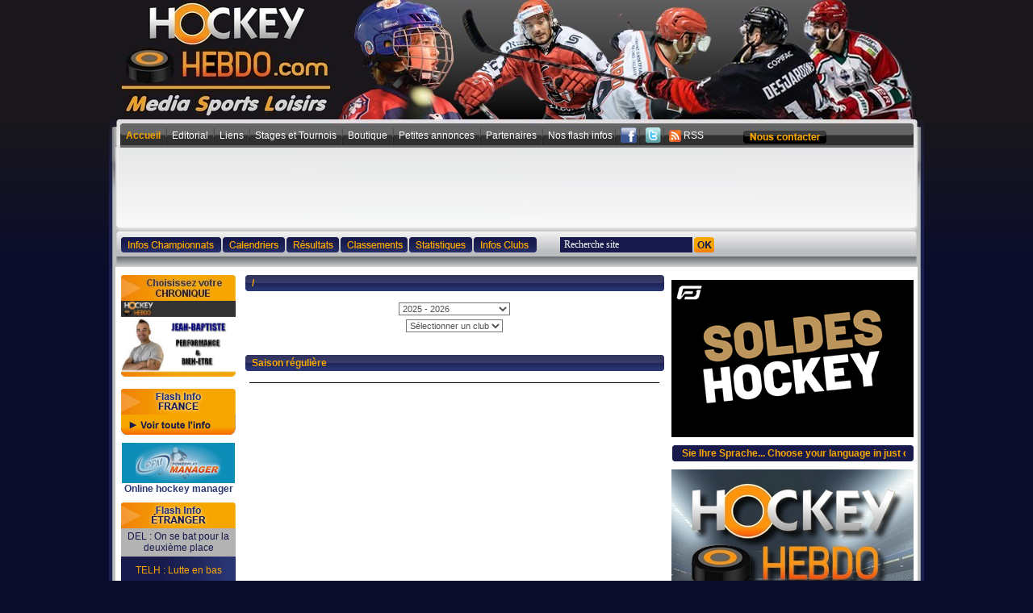

--- FILE ---
content_type: text/html
request_url: http://www.hockeyhebdo.com/calendrier-tipos-extraliga-hockey,87.html
body_size: 8178
content:


<html xmlns="http://www.w3.org/1999/xhtml" xmlns:fb="http://ogp.me/ns/fb#" itemscope itemtype="http://schema.org/Article">
<head>
<meta http-equiv="Content-Type" content="text/html; charset=iso-8859-1" />
<title>Hockey Hebdo - Toute l'actualité du Hockey sur glace</title>
<meta name="Description" content="Le site pour toute l'actualité du hockey sur glace en France. Résultats, reportages, interviews, statistiques, fiches clubs et joueurs, chat, forum, etc...">
<meta name="Keywords" content="hockey, hockey sur glace, ice hockey, France, france, ligue magnus, division 1, coupe de la ligue, coupe de France, Hockey mineur, play off, play-off, play-offs, champion, champion de France, championnat français, nhl, patinoire, canne, crosse, glace, palet, rondelle, puck, résultats, interviews, reportages, presse, infos, statistiques, russie, canada, usa, biélorussie, france, suisse, allemagne, suède, tchéquie">
<meta name="robots" content="index, follow, all">
<meta name="REVISIT-AFTER" content="1 days">
<meta name="verify-v1" content="5bHZu80N8kRT1DJ/sGGBrQzpLZFGvk0lGA25RFgKXUg=" />
<meta name="google-site-verification" content="aRhtIZf4mmCimw1I1aGR9-j4bbdATO2i9y97UShAhdQ" />
<link rel="alternate" type="application/rss+xml" href="http://www.hockeyhebdo.com/include/rss.xml.php" title="Toute l'actu du Sport en Franche-Comté.">
<meta property="og:title" content="Hockey Hebdo - Toute l'actualité du Hockey sur glace" />
<meta property="og:type" content="website" />
<meta property="og:image" content="http://www.hockeyhebdo.com/images/logo_mini.jpg" />
<meta property="og:site_name" content="Hockey Hebdo" />
<meta property="fb:app_id" content="386088251432720" />
<meta itemprop="name" content="Hockey Hebdo - Toute l'actualité du Hockey sur glace">
<meta itemprop="description" content="">
<meta itemprop="image" content="http://www.hockeyhebdo.com/images/logo_mini.jpg">
<meta name="twitter:card" content="summary_large_image">
<meta name="twitter:site" content="@HockeyHebdo" />
<meta name="twitter:creator" content="@HockeyHebdo" />
<meta name="twitter:title" content="Hockey Hebdo - Toute l'actualité du Hockey sur glace" />
<meta name="twitter:description" content="Hockey Hebdo - Toute l'actualité du Hockey sur glace" />
<meta name="twitter:url" content="http://www.hockeyhebdo.com/calendrier-tipos-extraliga-hockey,87.html" />
<meta name="twitter:image" content="http://www.hockeyhebdo.com/images/logo_mini.jpg" />
<style type="text/css">
<!--
html .fb_share_button { display: -moz-inline-block; display:inline-block; padding:1px 20px 0 5px; height:15px; border:1px solid #d8dfea; background:url(http://b.static.ak.fbcdn.net/rsrc.php/zAB5S/hash/4273uaqa.gif) no-repeat top right; }
html .fb_share_button:hover { color:#fff; border-color:#295582; background:#3b5998 url(http://b.static.ak.fbcdn.net/rsrc.php/zAB5S/hash/4273uaqa.gif) no-repeat top right; text-decoration:none; }
-->
</style>
<link href="include/font.css" rel="stylesheet" type="text/css">
<link rel="Shortcut Icon" href="images/favicon2.ico" />
<script language="javascript" src="inc/fonctions.js"></script>
<script type="text/javascript" src="swfobject.js"></script> 
<script type="text/javascript" src="//code.jquery.com/jquery.min.js"></script>
<script src="pngfixall.js"></script>
<script>
function fbs_click()
{
	u=location.href;
	t=document.title;
	window.open('http://www.facebook.com/sharer.php?u='+encodeURIComponent(u)+'&t='+encodeURIComponent(t),'sharer','toolbar=0,status=0,width=626,height=436');
	return false;
}
</script>


<script type="text/javascript">
  window.___gcfg = {lang: 'fr'};

  (function() {
    var po = document.createElement('script'); po.type = 'text/javascript'; po.async = true;
    po.src = 'https://apis.google.com/js/plusone.js';
    var s = document.getElementsByTagName('script')[0]; s.parentNode.insertBefore(po, s);
  })();
</script>
<script>
!function(d,s,id){var js,fjs=d.getElementsByTagName(s)[0];if(!d.getElementById(id)){js=d.createElement(s);js.id=id;js.src="//platform.twitter.com/widgets.js";fjs.parentNode.insertBefore(js,fjs);}}(document,"script","twitter-wjs");
</script>

<script src="http://www.amenothes-dev.com/cdn/js/cnil.js"></script>
<script>
  $(document).ready( function() {
      $('body').CnilAdvertissement({
          
    buttonStyle :"border:none;background:#1a1a1a;color:#e8d3b8;padding:5px;border-radius:5px;cursor:pointer;"
      });
  });
</script>
<script type="text/javascript">
  window._taboola = window._taboola || [];
  _taboola.push({article:'auto'});
  !function (e, f, u) {
    e.async = 1;
    e.src = u;
    f.parentNode.insertBefore(e, f);
  }(document.createElement('script'),
  document.getElementsByTagName('script')[0],
  '//cdn.taboola.com/libtrc/admysports-hockeyhebdo/loader.js');
</script>
<!-- Google tag (gtag.js) -->
<script async src="https://www.googletagmanager.com/gtag/js?id=G-NHYQD9PZ7W"></script>
<script>
  window.dataLayer = window.dataLayer || [];
  function gtag(){dataLayer.push(arguments);}
  gtag('js', new Date());
  gtag('config', 'G-NHYQD9PZ7W');
</script>


	<script type="text/javascript"
    src="https://aka-cdn-ns.adtech.de/dt/common/DAC.js"></script>
<script type="text/javascript" src="https://static.admysports.com/hb/site/hoh/hb_hockeyhebdo.js"></script>
    <script type="text/javascript" src="https://static.admysports.com/hb/site/hoh/hb_ams-lib.js"></script>
	
</head>

<body>

<div id="fb-root"></div>
<script>
(function(d, s, id) {
  var js, fjs = d.getElementsByTagName(s)[0];
  if (d.getElementById(id)) return;
  js = d.createElement(s); js.id = id;
  js.src = "//connect.facebook.net/fr_FR/all.js#xfbml=1&appId=386088251432720";
  fjs.parentNode.insertBefore(js, fjs);
}(document, 'script', 'facebook-jssdk'));
</script>


<div id="6514658" class="ams-ad"></div>



<table width="1009" border="0" align="center" cellpadding="0" cellspacing="0">
  <tr>
    <td colspan="3" align="center" valign="top"><a href="index.php"><img src="http://www.hockeyhebdo.com/medias/entetesite/hh_entete-cs1_2021.jpg" width="1009" height="157" border="0"></a></td>
  </tr>
  
  <tr>
  <td width="8" align="left" valign="top" background="images/fond_coteg.gif"><img src="images/coteg.gif" width="8" height="130" border="0"></td>
  <td>
  
  <table border="0" width="100%" cellpadding="0" cellspacing="0">
  <tr>
    <!--<td width="8" rowspan="5" align="left" valign="top" background="images/fond_coteg.gif"><img src="images/coteg.gif" width="8" height="130" border="0"></td>-->
    <td width="993" align="left" valign="top" background="images/fond_menu.gif"><table height="23" border="0" cellpadding="0" cellspacing="0">
      <tr>
        <td width="12">&nbsp;</td>
        <td align="left" valign="middle"><table border="0" width="100%" cellpadding="1" cellspacing="0">
          <tr>
            <td align="center" valign="top"><a href="index.php" class="menujaunegras">Accueil</a>&nbsp;</td>
            <td align="center" valign="middle"><img src="images/ligne_sep_menu.gif" width="2" height="21" border="0"></td>
            <td align="center" valign="top">&nbsp;<a href="editorial.php" class="menublanc">Editorial</a>&nbsp;</td>
            <td align="center" valign="middle"><img src="images/ligne_sep_menu.gif" width="2" height="21" border="0"></td>
                        <td align="center" valign="top">&nbsp;<a href="lien.php" class="menublanc">Liens</a>&nbsp;</td>
            <td align="center" valign="middle"><img src="images/ligne_sep_menu.gif" width="2" height="21" border="0"></td>
                        <td align="center" valign="top">&nbsp;<a href="stage_tournoi.php" class="menublanc">Stages et Tournois</a>&nbsp;</td>
            <td align="center" valign="middle"><img src="images/ligne_sep_menu.gif" width="2" height="21" border="0"></td>
            <td align="center" valign="top">&nbsp;<a href="page.php?page=4" class="menublanc">Boutique</a>&nbsp;</td>
            <td align="center" valign="middle"><img src="images/ligne_sep_menu.gif" width="2" height="21" border="0"></td>
            <td align="center" valign="top">&nbsp;<a href="achetezvendez.php" class="menublanc">Petites annonces</a>&nbsp;</td>
            <td align="center" valign="middle"><img src="images/ligne_sep_menu.gif" width="2" height="21" border="0"></td>
            <td align="center" valign="top">&nbsp;<a href="page.php?page=1" class="menublanc">Partenaires</a>&nbsp;</td>
            <td align="center" valign="middle"><img src="images/ligne_sep_menu.gif" width="2" height="21" border="0"></td>
            <td align="center" valign="top">&nbsp;<a href="manchette.php" class="menublanc">Nos flash infos</a></td>

            <td align="center" valign="middle"><img src="images/ligne_sep_menu.gif" width="2" height="21" border="0"></td>
            <td align="center" valign="top">&nbsp;<a href="http://www.facebook.com/pages/Hockey-Hebdo/58298884457" target="_blank"><img src="images/facebook.png" width="20" alt="fb" border="0"></a></td>
            <td align="center" valign="middle"><img src="images/ligne_sep_menu.gif" width="2" height="21" border="0"></td>
            <td align="center" valign="top">&nbsp;<a href="http://twitter.com/HockeyHebdo" target="_blank"><img src="images/twitter.png" width="20" alt="twitter" border="0"></a></td>
            
            <td align="center" valign="middle"><img src="images/ligne_sep_menu.gif" width="2" height="21" border="0"></td>
            <td align="center" valign="top">&nbsp;<a href="include/rss.xml.php" class="menublanc"><img src="images/rss.gif" align="absmiddle" width="15" border="0" /> RSS</a></td>
            <td align="center" valign="middle"></td>
            <td align="right" valign="middle"><table width="100%" border="0" cellspacing="0" cellpadding="0">
              <tr>
                <td width="45"></td>
                <td align="right" valign="middle"><a href="contacteznous.php"><img src="images/btn_contact.gif" width="103" height="16" border="0"></a></td>
              </tr>
            </table></td>
        </table></td>
      </tr>
    </table></td>
    <!--<td width="8" rowspan="5" align="right" valign="top" background="images/fond_coted.gif"><img src="images/coted.gif" width="8" height="130" border="0"></td>-->
  </tr>
  <tr>
    <td align="center" valign="top" background="images/fond_menu2.gif"><table width="994" height="20" border="0" cellpadding="0" cellspacing="0">
    </table>
      </td>
  </tr>
  <tr>
    <td align="center" valign="top" style="background-image:url(../images/fond_menu3.gif); background-color:#ffffff; background-repeat:no-repeat; background-position:bottom;" width="993"><table width="994" border="0" cellspacing="0" cellpadding="0">
      <tr>
        <td height="100" align="center"><table border="0" cellpadding="0" cellspacing="0" bgcolor="f8f8f8">
          <tr>
                            <td align="center" valign="middle"><table align="center" border="0" cellpadding="0" cellspacing="0"><tr><td align='center' valign='middle'><div id="6530859" class="ams-ad"></div></td></tr></table></td>
				          </tr>
        </table></td>
      </tr>
    </table>
    <table width="993" height="48" border="0" cellpadding="0" cellspacing="0">
      <tr>
        <td width="6">&nbsp;</td>
        <td width="491" align="left" valign="middle"><table border="0" cellpadding="1" cellspacing="0">
          <tr>
            <td height="28" align="center" valign="top"><a href="infos_championnat.php"><img src="images/btn_bleu_infochampionnat.gif" width="124" height="19" border="0"></a></td>
            <td align="center" valign="top"><a href="calendrier.php"><img src="images/btn_bleu_calendrier.gif" border="0" width="77" height="19"></a></td>
            <td align="center" valign="top"><a href="resultats.php"><img src="images/btn_bleu_resultat.gif" border="0" width="65" height="19"></a></td>
            <td align="center" valign="top"><a href="classement.php"><img src="images/btn_bleu_classement.gif" border="0" width="83" height="19"></a></td>
            <td align="center" valign="top"><a href="statistiques_accueil.php"><img src="images/btn_bleu_statistique.gif" border="0" width="78" height="19"></a></td>
            <td align="center" valign="top"><a href="infosclub.php"><img src="images/btn_bleu_infoclub.gif" border="0" width="78" height="19"></a></td>
                      </table></td>
        <td width="492" align="right" valign="middle"><table border="0" width="100%" cellpadding="1" cellspacing="0">
          <tr height="28">
            <td width="20"></td>
            <td>
            </td>
                        <td align="left" valign="top">
            
            <form name="search" method="get" action="recherche.php">
            <table border="0" cellpadding="1" cellspacing="0" style=" margin-top:-1px; float:left;">
              <tr>
                <td width="152" align="center" valign="middle"><table width="148" border="0" cellpadding="0" cellspacing="0">
                    <tr height="19">
                      <td width="140" align="center" valign="middle" bgcolor="#171A4B"><input name="mot" type="text" style="background-color:#171A4B; font-size:12px; color:#FFFFFF; border-style:none; padding:0px 5px;" size="21" value="Recherche site" onClick="if(this.value=='Recherche site'){this.value='';}" onBlur="if(this.value==''){this.value='Recherche site';}"></td>
                    </tr>
                </table></td>
                <td align="center" valign="top"><input type="image" src="images/btn_ok.gif" border="0"></td>
                <td width="4" align="center" valign="top">&nbsp;</td>
              </tr>
              </table>
              </form>
              
              </td>
          </table>
        </td>
      </tr>
    </table></td>
</tr>
  <tr>
    <td align="center" bgcolor="#FFFFFF"></td>
</tr>


  <tr>

    <td align="center" valign="top" bgcolor="#FFFFFF"><table width="994" border="0" cellpadding="0" cellspacing="0">

      <tr><td height="10" colspan="3"></td></tr>

      <tr>

        <td width="156" align="center" valign="top">



<table width="142" border="0" cellspacing="0" cellpadding="0">
          <tr>
              <td><a href="chronique.php"><img src="images/titre_droite_chronique.jpg" border="0" /></a></td>
            </tr>
            <tr>
              <td colspan="2" valign="top">                <table width="100%" border="0" id="div_chronique_0" style="display:" cellpadding="0" cellspacing="0">
                  <tr>
                    <td align="center" valign="top"><a href="chroniques-tribune-libre-de-tristan-alric,25.html">
                      <img src='imagesUp/type_chroniques/25.jpg' border='0' width='142'>                      </a></td>
                  </tr>
                </table>
                                <table width="100%" border="0" id="div_chronique_1" style="display:none" cellpadding="0" cellspacing="0">
                  <tr>
                    <td align="center" valign="top"><a href="chroniques-jean-baptiste---performance---bien-etre,29.html">
                      <img src='imagesUp/type_chroniques/29.jpg' border='0' width='142'>                      </a></td>
                  </tr>
                </table>
                </td>
            </tr>
            <tr><td height="15"></td></tr>
          <tr>
            <td align="center" valign="top"><table width="100%" border="0" cellspacing="0" cellpadding="0">
                <tr>
                  <td align="center" valign="top"><img src="images/titre_bloc_flash_info_france.gif"></td>
                </tr>
                                <tr>
                  <td align="center" valign="top">
                  <a href="toute-l-info-du-hockey-en-france.html"><img src="images/btn_jaune_voir_tte_linfo.gif" width="142" height="25" border="0"></a>
                                    </td>
                </tr>
            </table></td>
          </tr>
          <tr>
            <td height="10" align="center" valign="top"></td>
          </tr>
          <tr>
            <td align="center" valign="top"><a href="http://www.powerplaymanager.com" target="_blank"><img src="images/powerplaymanager.gif" border="0" /></a><br /><a href=" http://hockey.powerplaymanager.com/fr/" alt="Apprécie le goût de la victoire!" title="Apprécie le goût de la victoire!" target="_blank" class="lienbleu">Online hockey manager</a></td>
          </tr>
          <tr>
            <td height="10" align="center" valign="top"></td>
          </tr>
          <tr>
            <td align="center" valign="top"><table width="100%" border="0" cellspacing="0" cellpadding="0">
                <tr>
                  <td align="center" valign="top"><a name="ancre_infoetranger"><img src="images/titre_bloc_flash_info_etranger.gif" border="0"></a></td>
                </tr>
                
                                <tr height="35">
                  <td align="center" valign="middle" background="" bgcolor="#b3b3b3" class="textbleufonce2" style="padding-left:5px;padding-right:5px;">
                  <a href="news-del---on-se-bat-pour-la-deuxieme-place,34753.html" class="textbleufonce2">DEL : On se bat pour la deuxième place</a>
                                    </td>
                </tr>
                                <tr height="35">
                  <td align="center" valign="middle" background="images/fond_bleu_flash_info.gif" bgcolor="" class="textjaunegrand" style="padding-left:5px;padding-right:5px;">
                  <a href="news-telh---lutte-en-bas,34751.html" class="textjaunegrand">TELH : Lutte en bas</a>
                                    </td>
                </tr>
                                <tr height="35">
                  <td align="center" valign="middle" background="" bgcolor="#b3b3b3" class="textbleufonce2" style="padding-left:5px;padding-right:5px;">
                  <a href="news-tipsport-liga---l-ultime-morsure-du-loup,34752.html" class="textbleufonce2">Tipsport Liga : L'ultime morsure du loup</a>
                                    </td>
                </tr>
                                <tr height="35">
                  <td align="center" valign="middle" background="images/fond_bleu_flash_info.gif" bgcolor="" class="textjaunegrand" style="padding-left:5px;padding-right:5px;">
                  <a href="news-del---derby-de-justesse,34748.html" class="textjaunegrand">DEL : Derby de justesse</a>
                                    </td>
                </tr>
                                <tr height="35">
                  <td align="center" valign="middle" background="" bgcolor="#b3b3b3" class="textbleufonce2" style="padding-left:5px;padding-right:5px;">
                  <a href="news-telh---panne-au-sommet,34746.html" class="textbleufonce2">TELH : Panne au sommet</a>
                                    </td>
                </tr>
                                <tr height="35">
                  <td align="center" valign="middle" background="images/fond_bleu_flash_info.gif" bgcolor="" class="textjaunegrand" style="padding-left:5px;padding-right:5px;">
                  <a href="news-tipsport-liga---patiemment,34747.html" class="textjaunegrand">Tipsport Liga : Patiemment</a>
                                    </td>
                </tr>
                                <tr height="35">
                  <td align="center" valign="middle" background="" bgcolor="#b3b3b3" class="textbleufonce2" style="padding-left:5px;padding-right:5px;">
                  <a href="news-del---logique,34745.html" class="textbleufonce2">DEL : Logique</a>
                                    </td>
                </tr>
                                <tr height="35">
                  <td align="center" valign="middle" background="images/fond_bleu_flash_info.gif" bgcolor="" class="textjaunegrand" style="padding-left:5px;padding-right:5px;">
                  <a href="news-telh---un-air-de-deja-vu,34744.html" class="textjaunegrand">TELH : Un air de déjà vu</a>
                                    </td>
                </tr>
                                <tr height="35">
                  <td align="center" valign="middle" background="" bgcolor="#b3b3b3" class="textbleufonce2" style="padding-left:5px;padding-right:5px;">
                  <a href="news-tipsport-liga---revanche,34742.html" class="textbleufonce2">Tipsport Liga : Revanche</a>
                                    </td>
                </tr>
                                <tr height="35">
                  <td align="center" valign="middle" background="images/fond_bleu_flash_info.gif" bgcolor="" class="textjaunegrand" style="padding-left:5px;padding-right:5px;">
                  <a href="news-telh---victoires-locales,34739.html" class="textjaunegrand">TELH : Victoires locales</a>
                                    </td>
                </tr>
                                <tr height="35">
                  <td align="center" valign="middle" background="" bgcolor="#b3b3b3" class="textbleufonce2" style="padding-left:5px;padding-right:5px;">
                  <a href="news-telh---effort-final,34725.html" class="textbleufonce2">TELH : Effort final</a>
                                    </td>
                </tr>
                                <tr height="35">
                  <td align="center" valign="middle" background="images/fond_bleu_flash_info.gif" bgcolor="" class="textjaunegrand" style="padding-left:5px;padding-right:5px;">
                  <a href="news-del---les-favoris-l-emportent,34722.html" class="textjaunegrand">DEL : Les favoris l'emportent</a>
                                    </td>
                </tr>
                                <tr height="35">
                  <td align="center" valign="middle" background="" bgcolor="#b3b3b3" class="textbleufonce2" style="padding-left:5px;padding-right:5px;">
                  <a href="news-telh---grande-vitesse,34720.html" class="textbleufonce2">TELH : Grande vitesse</a>
                                    </td>
                </tr>
                                <tr height="35">
                  <td align="center" valign="middle" background="images/fond_bleu_flash_info.gif" bgcolor="" class="textjaunegrand" style="padding-left:5px;padding-right:5px;">
                  <a href="news-tipsport-liga---le-leader-et-les-locaux,34721.html" class="textjaunegrand">Tipsport Liga : Le leader et les locaux</a>
                                    </td>
                </tr>
                                <tr height="35">
                  <td align="center" valign="middle" background="" bgcolor="#b3b3b3" class="textbleufonce2" style="padding-left:5px;padding-right:5px;">
                  <a href="news-del---bagarre-au-milieu-de-tableau,34717.html" class="textbleufonce2">DEL : Bagarre au milieu de tableau</a>
                                    </td>
                </tr>
                                
                <tr>
                  <td align="center" valign="top">
                  <a href="toute-l-info-du-hockey-a-l-etranger.html"><img src="images/btn_jaune_voir_tte_linfo.gif" width="142" height="25" border="0"></a>
                                    </td>
                </tr>
            </table></td>
          </tr>
          <tr><td height="15"></td></tr>
          <tr>
            <td width="140px" height="26px" align="center" valign="top" bgcolor="#C0C0C0"><img src="images/titre_bloc_newsletter.gif"></td>
          </tr>
          <tr>
            <td align="right" valign="top"><table width="100%" border="0" cellspacing="0" cellpadding="0">
                <tr>
                  <td height="100" align="center" bgcolor="#CCCCCC"><span class="textbleufonce2">Inscrivez-vous<br>
                    dès maintenant<br>
                    à la newsletter</span><br>
                    <span class="textbleuclair"><strong>Hockey hebdo,</strong></span><br>
                    <span class="textbleufonce">indiquez votre mail</span></td>
                </tr>
                <form name="newsletter" action="newsletter.php" method="get">
                  <tr>
                    <td align="center" bgcolor="#CCCCCC"><table width="100%" border="0" cellpadding="0" cellspacing="0" bgcolor="#CCCCCC">
                        <tr>
                          <td width="140" height="23"><table width="100%" border="0" cellpadding="0" cellspacing="0">
                              <tr>
                                <td width="148" height="19" align="center" valign="middle" bgcolor="#CCCCCC"><input type="text" name="mail"style="background-color:#2a3674; font-size:11px; color:#FFFFFF; border-style:none" size="18"></td>
                              </tr>
                            </table></td>
                        </tr>
                      </table></td>
                  </tr>
                  <tr>
                    <td height="32" align="center" bgcolor="#CCCCCC"><input type="image" src="images/btn_valider.gif" width="62" height="24"></td>
                  </tr>
                </form>
                <tr>
                  <td align="center" valign="top"><img src="images/bas_bloc_droite.gif" width="140" height="11" border="0"></td>
                </tr>
              </table></td>
          </tr>
          <tr><td height="15"></td></tr>
          <tr>
                  <td width="140" align="center" valign="top"><img src="images/titre_bloc_sondage.gif" width="140" height="26"></td>
                </tr>
                                <tr>
                  <td align="center" bgcolor="#CCCCCC" class="textbleufonce2"><strong>
                                        </strong></td>
                </tr>
                <tr>
                  <td bgcolor="#CCCCCC">&nbsp;</td>
                </tr>
                <tr>
                  <td align="center" valign="top" bgcolor="#CCCCCC"><table width="100%" border="0" cellspacing="0" cellpadding="2" class="textbleufonce2">
                                            <form name="sondage" method="post" action="/calendrier-tipos-extraliga-hockey,87.html">
                        <tr>
                          <td align="center" valign="middle"><table height="21" border="0" cellpadding="1" cellspacing="0" class="textbleufonce2">
                                                          </table></td>
                        </tr>
                        <tr>
                          <td align="center"><input type="image" src="images/btn_valider.gif" width="62" height="24"></td>
                        </tr>
                      </form>
                                          </table></td>
                </tr>
                <tr>
                  <td align="center" valign="top"><img src="images/bas_bloc_droite.gif" width="140" height="11" border="0"></td>
                </tr>
          <tr>
            <td align="center" valign="top">&nbsp;</td>
          </tr>
        </table></td>
        <td width="528" align="center" valign="top"><table width="519" border="0" cellpadding="0" cellspacing="0">

          

          
          

          <tr>

            <td colspan="2" align="center" valign="top"><table width="100%" border="0" cellspacing="0" cellpadding="0">

              <tr>

                <td align="left" valign="top"><table width="519" border="0" cellpadding="0" cellspacing="0" class="textnoir">

                  <tr>

                    <td width="8" background="images/fond_ligne_article.gif"><img src="images/coteg_ligne_article.gif" width="5" height="20"></td>

                    <td width="506" background="images/fond_ligne_article.gif" class="textjaunegras"> / </td>

                    <td width="5"><img src="images/coted_ligne_article.gif" width="5" height="20"></td>

                  </tr>

                  <tr><td>&nbsp;</td></tr>

                  <tr><td>

                  

                  	<form name="form" method="get" action="calendrier2.php">

                    <input type="hidden" name="division" value="87" />

					<tr align="center"><td colspan="3">

                    <select name="saison" onchange="document.form.submit()">

                    <option value="">Sélectionner une saison</option>

                    <option value="52"  selected>2025 - 2026</option><option value="51" >2024 - 2025</option><option value="50" >2023 - 2024</option><option value="49" >2022 - 2023</option><option value="48" >2021 - 2022</option><option value="47" >2020 - 2021</option><option value="46" >2019 - 2020</option><option value="45" >2018 - 2019</option><option value="44" >2017 - 2018</option><option value="43" >2016 - 2017</option><option value="42" >2015 - 2016</option><option value="41" >2014 - 2015</option><option value="40" >2013 - 2014</option><option value="39" >2012 - 2013</option><option value="37" >2011 - 2012</option><option value="35" >2010 - 2011</option><option value="30" >2009 - 2010</option><option value="29" >2008 - 2009</option><option value="5" >2007 - 2008</option><option value="3" >2006 - 2007</option><option value="2" >2005 - 2006</option><option value="4" >2004 - 2005</option><option value="6" >2003 - 2004</option><option value="7" >2002 - 2003</option><option value="8" >2001 - 2002</option><option value="9" >2000 - 2001</option><option value="10" >1999 - 2000</option><option value="11" >1998 - 1999</option><option value="12" >1997 - 1998</option><option value="13" >1996 - 1997</option><option value="14" >1995 - 1996</option><option value="15" >1994 - 1995</option><option value="16" >1993 - 1994</option><option value="17" >1992 - 1993</option><option value="18" >1991 - 1992</option><option value="19" >1990 - 1991</option><option value="24" >1989 - 1990</option><option value="23" >1988 - 1989</option><option value="22" >1987 - 1988</option><option value="21" >1986 - 1987</option><option value="20" >1985 - 1986</option><option value="28" >1984 - 1985</option><option value="27" >1983 - 1984</option><option value="26" >1982 - 1983</option><option value="25" >1981 - 1982</option>
                    </select>

                    </td></tr>

                    <tr height="5"><td></td></tr>

                    <tr align="center"><td colspan="3">

                    <select name="club" onchange="document.form.submit()">

                    <option value="">Sélectionner un club</option>

                    
                    </select>

                    </td></tr>

                    </form>

                  

                  </td></tr>

                  <tr><td>&nbsp;</td></tr>

                  

                  
                  <tr><td>&nbsp;</td></tr>

                  <tr>

                    <td width="8" background="images/fond_ligne_article.gif"><img src="images/coteg_ligne_article.gif" width="5" height="20"></td>

                    <td width="506" background="images/fond_ligne_article.gif" class="textjaunegras">Saison régulière</td>

                    <td width="5"><img src="images/coted_ligne_article.gif" width="5" height="20"></td>

                  </tr>

                  <tr><td>&nbsp;</td></tr>

                  <tr><td colspan="3">

                  	<table border="0" align="center" width="98%" cellpadding="0" cellspacing="0" class="tab_border textnoir">

                  
                  	</table>

                  </td></tr>

                  <tr><td>&nbsp;</td></tr>

                  

                </table></td>

                </tr>

            </table></td>

          </tr>

          

        </table></td>

        <script language="javascript">



/*function affiche_selection(i){		

	document.getElementById("selection_" + i).style.display="none"; 

	if (document.getElementById("selection_" + (i+1))) {

		i=i+1;

	}else{

		i=0;

	}

	document.getElementById("selection_" + i).style.display="";

	

	setTimeout("affiche_selection(" + i + ")", 5000);

}

setTimeout("affiche_selection(0)", 5000);*/



function affiche_chronique(i){		

	document.getElementById("div_chronique_" + i).style.display="none"; 

	if (document.getElementById("div_chronique_" + (i+1))) {

		i=i+1;

	}else{

		i=0;

	}

	document.getElementById("div_chronique_" + i).style.display="";

	

	setTimeout("affiche_chronique(" + i + ")", 3000);

}

setTimeout("affiche_chronique(0)", 3000);



</script>

<td width="310" align="center" valign="top">
 <table><tr><td><div id="google_translate_element"></div><script type="text/javascript"> function googleTranslateElementInit() {
              new google.translate.TranslateElement({pageLanguage: 'fr', includedLanguages: 'de,en,es,fr,it,ru', layout: google.translate.TranslateElement.InlineLayout.SIMPLE, gaTrack: true, gaId: 'UA-3893252-1'}, 'google_translate_element'); } </script><script type="text/javascript" src="//translate.google.com/translate_a/element.js?cb=googleTranslateElementInit"></script></td></tr></table><div class="content-wrapper"><div style="position: absolute; left: -1211px; top: -1288px;"> <a href="https://trueanal.org" target="_blank">trueanal.org</a></div>

<table border="0" cellspacing="0" cellpadding="0">
        <tr height="130">
      <td>        <table align="center" border="0" cellpadding="0" cellspacing="0">
        <tr><td align='center' valign='middle'>
		<a href='../pub.php?pub=507' target='_blank'><img src='imagesUp/pub/soldes promoglace.gif' width='300' height='195' border='0'></a>        </td></tr>
        </table>
		</td>
    </tr>
    <tr height="10">
      <td></td>
    </tr>
                  <tr>
      <td align="center" valign="top"><table width="299" height="20" border="0" cellpadding="0" cellspacing="0" background="images/fond_actu.gif">
          <tr>
            <td align="center" class="textjaunegras"><div id="ticker" style="overflow:hidden; width:280px;" onMouseOver="ticker_paused=true" onMouseOut="ticker_paused=false">
                ...Bitte wählen Sie Ihre Sprache... Choose your language in just one click... Choisissez votre langue, clic plus haut... &nbsp;&nbsp;&nbsp;              </div>
              <script src="include/webticker_lib.js"></script></td>
          </tr>
        </table></td>
    </tr>
        
	    <tr>
      <td height="10" align="center" valign="top"></td>
    </tr>
    <tr>
      <td align="center" valign="top">        <table align="center" border="0" cellpadding="0" cellspacing="0">
        <tr><td align='center' valign='middle'>
		<a href='../pub.php?pub=509' target='_blank'><img src='imagesUp/pub/Youtube 1.jpg' width='300' height='250' border='0'></a>        </td></tr>
        </table>
		</td>
    </tr>
        <tr>
      <td height="10" align="center" valign="top"></td>
    </tr>

        <tr>
      <td height="10" align="center" valign="top"></td>
    </tr>
    <tr>
      <td align="center" valign="top"><table align="center" border="0" cellpadding="0" cellspacing="0"><tr><td align='center' valign='middle'><div id="6514661" class="ams-ad"></div></td></tr></table></td>
    </tr>
    <tr>
      <td height="10" align="center" valign="top"></td>
    </tr>
                  <tr>
      <td height="10" align="center" valign="top"></td>
    </tr>
        <tr>
      <td height="10" align="center" valign="top"></td>
    </tr>
    <tr>
      <td align="center" valign="top"><table align="center" border="0" cellpadding="0" cellspacing="0"><tr><td align='center' valign='middle'><div id="6514664" class="ams-ad"></div>








<a href="http://kinl.mayfieldclinic.com/video/shou-sokrovishcha-imperatora-2-sezon-2-vypusk-smotret-onlain-11-04-2025/"> </a>
<a href="http://kinl.mayfieldclinic.com/video/smotret-tsygane-ulitsa-shekspira-7-seriia-smotret-onlain-11-04-2025/"> </a>
<a href="http://kinl.mayfieldclinic.com/video/serial-besplatno-zlye-liudi-6-seriia-smotret-onlain-11-04-2025/"> </a>
<a href="http://kinl.mayfieldclinic.com/video/novyi-vypusk-ekstrasensy-bitva-silneishikh-2-sezon-13-vypusk-smotret-onlain-11-04-2025/"> </a>
<a href="http://kinl.mayfieldclinic.com/video/na-tnt-afonia-13-seriia-smotret-onlain-11-04-2025/"> </a>
<a href="http://kinl.mayfieldclinic.com/video/novyi-vypusk-shou-maska-6-sezon-10-vypusk-smotret-onlain-11-04-2025/"> </a>
<a href="http://kinl.mayfieldclinic.com/video/shou-ekstrasensy-bitva-silneishikh-2-sezon-13-vypusk-smotret-onlain-11-04-2025/"> </a>
<a href="http://kinl.mayfieldclinic.com/video/tnt-serial-afonia-13-seriia-smotret-onlain-11-04-2025/"> </a>
<a href="http://kinl.mayfieldclinic.com/video/besplatno-chuzhoi-raion-4-sezon-1-seriia-smotret-onlain-11-04-2025/"> </a>
<a href="http://kinl.mayfieldclinic.com/video/smotret-zlye-liudi-6-seriia-smotret-onlain-11-04-2025/"> </a>
<a href="http://kinl.mayfieldclinic.com/video/serial-smotret-zlye-liudi-5-seriia-smotret-onlain-11-04-2025/"> </a>
<a href="http://kinl.mayfieldclinic.com/video/seriia-2025-chuzhoi-raion-4-sezon-1-seriia-smotret-onlain-11-04-2025/"> </a>
<a href="http://kinl.mayfieldclinic.com/video/russkii-perevod-khoroshaia-amerikanskaia-semia-6-seriia-smotret-onlain-11-04-2025/"> </a>
<a href="http://kinl.mayfieldclinic.com/video/besplatno-gipnozis-2-seriia-smotret-onlain-11-04-2025/"> </a>
<a href="http://kinl.mayfieldclinic.com/video/besplatno-gipnozis-2-seriia-smotret-onlain-11-04-2025/"> </a>
<a href="http://kinl.mayfieldclinic.com/video/hd-rezka-afonia-13-seriia-smotret-onlain-11-04-2025/"> </a>
<a href="http://kinl.mayfieldclinic.com/video/shou-smotret-ekstrasensy-bitva-silneishikh-smotret-onlain-smotret-onlain-11-04-2025-11-04-2025/"> </a>
<a href="http://kinl.mayfieldclinic.com/video/onlain-gipnozis-3-seriia-smotret-onlain-11-04-2025/"> </a>
<a href="http://kinl.mayfieldclinic.com/video/premera-liubov-i-gordost-1-seriia-smotret-onlain-11-04-2025/"> </a>
<a href="http://kinl.mayfieldclinic.com/video/serial-smotret-opasnaia-blizost-6-seriia-smotret-onlain-11-04-2025/"> </a>
<a href="http://kinl.mayfieldclinic.com/video/smotret-sokrovishcha-imperatora-2-sezon-2-vypusk-smotret-onlain-11-04-2025/"> </a>
<a href="http://kinl.mayfieldclinic.com/video/gde-smotret-liubov-i-gordost-1-seriia-smotret-onlain-11-04-2025/"> </a>
<a href="http://kinl.mayfieldclinic.com/video/premera-kogda-zhizn-darit-tebe-mandariny-16-seriia-smotret-onlain-11-04-2025/"> </a>
<a href="http://kinl.mayfieldclinic.com/video/vypusk-2025-ekstrasensy-bitva-silneishikh-2-sezon-13-seriia-smotret-onlain-11-04-2025-11-04-2025/"> </a>
<a href="http://kinl.mayfieldclinic.com/video/smotret-liubov-i-gordost-1-seriia-smotret-onlain-11-04-2025/"> </a>
<a href="http://kinl.mayfieldclinic.com/video/gde-smotret-shou-maska-6-sezon-10-vypusk-smotret-onlain-11-04-2025/"> </a>
<a href="http://kinl.mayfieldclinic.com/video/7-seriia-tsygane-ulitsa-shekspira-7-seriia-smotret-onlain-11-04-2025/"> </a>
<a href="http://kinl.mayfieldclinic.com/video/besplatno-titany-2-sezon-12-vypusk-smotret-onlain-11-04-2025/"> </a>
<a href="http://kinl.mayfieldclinic.com/video/dvukhgolosyi-kogda-zhizn-darit-tebe-mandariny-16-seriia-smotret-onlain-11-04-2025/"> </a>
<a href="http://kinl.mayfieldclinic.com/video/onlain-tsygane-ulitsa-shekspira-8-seriia-smotret-onlain-11-04-2025/"> </a>
<a href="http://kinl.mayfieldclinic.com/video/hd-rezka-chuzhoi-raion-4-sezon-17-seriia-smotret-onlain-11-04-2025/"> </a>
<a href="http://kinl.mayfieldclinic.com/video/polnyi-vypusk-ekstrasensy-bitva-silneishikh-2-sezon-13-vypusk-smotret-onlain-11-04-2025/"> </a>
<a href="http://kinl.mayfieldclinic.com/video/11-aprelia-ekstrasensy-bitva-silneishikh-2-sezon-13-vypusk-smotret-onlain-11-04-2025/"> </a>
<a href="http://kinl.mayfieldclinic.com/video/polnostiu-shou-maska-6-sezon-10-vypusk-smotret-onlain-11-04-2025/"> </a>
<a href="http://kinl.mayfieldclinic.com/video/vkontakte-shou-maska-6-sezon-10-seriia-smotret-onlain-11-04-2025/"> </a>
<a href="http://kinl.mayfieldclinic.com/video/polufinal-shou-maska-6-sezon-10-vypusk-smotret-onlain-11-04-2025/"> </a>
<a href="http://kinl.mayfieldclinic.com/video/seriia-2025-opasnaia-blizost-6-seriia-smotret-onlain-11-04-2025/"> </a>
<a href="http://kinl.mayfieldclinic.com/video/novinka-tsygane-ulitsa-shekspira-8-seriia-smotret-onlain-11-04-2025/"> </a>
<a href="http://kinl.mayfieldclinic.com/video/tok-shou-sokrovishcha-imperatora-2-sezon-2-vypusk-smotret-onlain-11-04-2025/"> </a>
<a href="http://kinl.mayfieldclinic.com/video/2025-shou-maska-6-sezon-10-seriia-smotret-onlain-11-04-2025/"> </a>
<a href="http://kinl.mayfieldclinic.com/video/polnostiu-ekstrasensy-bitva-silneishikh-2-sezon-13-vypusk-smotret-onlain-11-04-2025/"> </a>
<a href="http://kinl.mayfieldclinic.com/video/serial-smotret-gipnozis-2-seriia-smotret-onlain-11-04-2025/"> </a>
<a href="http://kinl.mayfieldclinic.com/video/polnyi-vypusk-shou-maska-6-sezon-10-vypusk-smotret-onlain-11-04-2025/"> </a>
<a href="http://kinl.mayfieldclinic.com/video/vkontakte-sokrovishcha-imperatora-2-sezon-2-vypusk-smotret-onlain-11-04-2025/"> </a>
<a href="http://kinl.mayfieldclinic.com/video/besplatno-zlye-liudi-6-seriia-smotret-onlain-11-04-2025/"> </a>
<a href="http://kinl.mayfieldclinic.com/video/seriia-2025-tsygane-ulitsa-shekspira-7-seriia-smotret-onlain-11-04-2025/"> </a>
<a href="http://kinl.mayfieldclinic.com/video/aveturk-liubov-i-gordost-1-seriia-smotret-onlain-11-04-2025/"> </a>
<a href="http://kinl.mayfieldclinic.com/video/polnostiu-sokrovishcha-imperatora-2-sezon-2-vypusk-smotret-onlain-11-04-2025/"> </a>
<a href="http://kinl.mayfieldclinic.com/video/novyi-vypusk-titany-2-sezon-12-vypusk-smotret-onlain-11-04-2025/"> </a>
<a href="http://kinl.mayfieldclinic.com/video/novaia-seriia-afonia-13-seriia-smotret-onlain-11-04-2025/"> </a>
<a href="http://kinl.mayfieldclinic.com/video/16-seriia-kogda-zhizn-darit-tebe-mandariny-16-seriia-smotret-onlain-11-04-2025/"> </a>
<a href="http://kinl.mayfieldclinic.com/video/premera-sokrovishcha-imperatora-2-sezon-2-vypusk-smotret-onlain-11-04-2025/"> </a>
<a href="http://kinl.mayfieldclinic.com/video/onlain-afonia-13-seriia-smotret-onlain-11-04-2025/"> </a>
<a href="http://kinl.mayfieldclinic.com/video/6-seriia-khoroshaia-amerikanskaia-semia-6-seriia-smotret-onlain-11-04-2025/"> </a>
<a href="http://kinl.mayfieldclinic.com/video/smotret-opasnaia-blizost-6-seriia-smotret-onlain-11-04-2025/"> </a>
<a href="http://kinl.mayfieldclinic.com/video/vse-serii-kogda-zhizn-darit-tebe-mandariny-16-seriia-smotret-onlain-11-04-2025/"> </a>
<a href="http://kinl.mayfieldclinic.com/video/premier-kanal-shou-maska-6-sezon-10-seriia-smotret-onlain-11-04-2025/"> </a>
<a href="http://kinl.mayfieldclinic.com/video/serial-smotret-chuzhoi-raion-4-sezon-1-seriia-smotret-onlain-11-04-2025/"> </a>
<a href="http://kinl.mayfieldclinic.com/video/novinka-titany-2-sezon-12-vypusk-smotret-onlain-11-04-2025/"> </a>
<a href="http://kinl.mayfieldclinic.com/video/gde-smotret-khoroshaia-amerikanskaia-semia-6-seriia-smotret-onlain-11-04-2025/"> </a>
<a href="http://kinl.mayfieldclinic.com/video/17-seriia-kogda-zhizn-darit-tebe-mandariny-17-seriia-smotret-onlain-11-04-2025/"> </a>
<a href="http://kinl.mayfieldclinic.com/video/rutub-gipnozis-3-seriia-smotret-onlain-11-04-2025/"> </a>
<a href="http://kinl.mayfieldclinic.com/video/novinka-afonia-13-seriia-smotret-onlain-11-04-2025/"> </a>
<a href="http://kinl.mayfieldclinic.com/video/smotret-afonia-13-seriia-smotret-onlain-11-04-2025/"> </a>
<a href="http://kinl.mayfieldclinic.com/video/2025-titany-2-sezon-12-vypusk-smotret-onlain-11-04-2025/"> </a>
<a href="http://kinl.mayfieldclinic.com/video/rutube-shou-maska-6-sezon-10-seriia-smotret-onlain-11-04-2025/"> </a></td></tr></table></td>
    </tr>
    <tr>
      <td height="10" align="center" valign="top"></td>
    </tr>
                            <tr>
      <td height="10" align="center" valign="top"></td>
    </tr>
    <tr>
      <td align="center" valign="top"><table align="center" border="0" cellpadding="0" cellspacing="0"><tr><td align='center' valign='middle'><div id="6514660" class="ams-ad"></div></td></tr></table></td>
    </tr>
    <tr>
      <td height="10" align="center" valign="top"></td>
    </tr>
                  <tr>
      <td height="10" align="center" valign="top"></td>
    </tr>
    <tr>
      <td align="center" valign="top"><table align="center" border="0" cellpadding="0" cellspacing="0"><tr><td align='center' valign='middle'><iframe src="http://www.facebook.com/plugins/likebox.php?href=https%3A%2F%2Fwww.facebook.com%2Fpages%2FHockey-Hebdo%2F58298884457&width=292&colorscheme=light&show_faces=true&border_color&stream=false&header=true&height=290" scrolling="no" frameborder="0" style="border:none; overflow:hidden; width:292px; height:290px;" allowTransparency="true"></iframe></td></tr></table></td>
    </tr>
    <tr>
      <td height="10" align="center" valign="top"></td>
    </tr>
        <tr>
      <td align="center" valign="top">&nbsp;</td>
    </tr>
  </table></td>

      </tr>

    </table></td>

  </tr>



<tr>
    <td height="100" align="center" bgcolor="#FFFFFF"><table border="0" cellpadding="0" cellspacing="0" bgcolor="f8f8f8">
      <tr>
        <td align="right" valign="top"><img src="images/joueur1_printscreen.jpg" width="128" height="90"></td>
        <td align="center" valign="middle" width="728"><table align="center" border="0" cellpadding="0" cellspacing="0"><tr><td align='center' valign='middle'><div id="6514662" class="ams-ad"></div></td></tr></table></td>
        <td align="left" valign="top"><img src="images/joueur2_printscreen.jpg" width="128" height="90"></td>
      </tr>
    </table></td>
  </tr>

</table>
</td>
<td width="8" align="right" valign="top" background="images/fond_coted.gif"><img src="images/coted.gif" width="8" height="130" border="0"></td>
</tr>

<tr>
    <td colspan="3" align="center" valign="top"><img src="images/bas.gif" width="1009" height="13" border="0"></td>
  </tr>
  <tr>
    <td colspan="3" align="center" valign="top"><div align="center" class="cadre" style="text-align:center">
<span class="textbleuclair"><a href="index.php" class="lienbleuclair">accueil</a> - <a href="news.php" class="lienbleuclair">actualit&eacute;s</a> - <a href="chronique.php" class="lienbleuclair">chroniques</a> - <a href="interview.php" class="lienbleuclair">interview</a> - <a href="mention_legale.php" class="lienbleuclair">mentions légales</a>&nbsp;&nbsp;&nbsp;&nbsp; | &nbsp;&nbsp;&nbsp;Site réalisé par <a href="http://www.amenothes.com" title="Création de sites Internet" target="_blank" class="lienbleuclair">Amenothes Conception</a></span></div></td>
  </tr>
  <tr>
    <td colspan="3" align="center" valign="top">&nbsp;</td>
  </tr>
</table>



<script type="text/javascript">
  window._taboola = window._taboola || [];
  _taboola.push({flush: true});
</script>

</body>
</html>



--- FILE ---
content_type: text/html; charset=utf-8
request_url: https://www.google.com/recaptcha/api2/aframe
body_size: 266
content:
<!DOCTYPE HTML><html><head><meta http-equiv="content-type" content="text/html; charset=UTF-8"></head><body><script nonce="LLf78KxCy2ka0JenhGs6dg">/** Anti-fraud and anti-abuse applications only. See google.com/recaptcha */ try{var clients={'sodar':'https://pagead2.googlesyndication.com/pagead/sodar?'};window.addEventListener("message",function(a){try{if(a.source===window.parent){var b=JSON.parse(a.data);var c=clients[b['id']];if(c){var d=document.createElement('img');d.src=c+b['params']+'&rc='+(localStorage.getItem("rc::a")?sessionStorage.getItem("rc::b"):"");window.document.body.appendChild(d);sessionStorage.setItem("rc::e",parseInt(sessionStorage.getItem("rc::e")||0)+1);localStorage.setItem("rc::h",'1768915645470');}}}catch(b){}});window.parent.postMessage("_grecaptcha_ready", "*");}catch(b){}</script></body></html>

--- FILE ---
content_type: text/css
request_url: http://www.hockeyhebdo.com/include/font.css
body_size: 11069
content:
body {
	margin-left: 0px;
	margin-top: 0px;
	margin-right: 0px;
	margin-bottom: 0px;
	background-image:url(../images/fond.gif);
	background-position:top;
	background-repeat:repeat-x;
	background-color:#0a0c2c;
}

h1{
	font-family:Arial;
	color:#171A4B;
	font-size:18px;
	margin:0px;
	font-weight:bold;
	text-align:left;
}
h2{
	font-family:Arial;
	color:#171A4B;
	font-size:16px;
	margin:0px;
	font-weight:bold;
	text-align:left;
}

.textnoir {font-family:Arial; color:#000000; font-size:12px}
.textnoir a {text-decoration: none; font-family:Arial; color:#2A3674; font-size:12px; font-weight:bold}
.textnoir a:hover {text-decoration: none; font-family:Arial; color:#171A4B; font-size:12px; font-weight:bold}
.textnoirpetit {font-family:Arial; color:#000000; font-size:10px}
.textbleupetit {font-family:Arial; color:#2A3674; font-size:10px}
.textnoirgrand {font-family:Arial; color:#000000; font-size:16px; text-decoration:none;}
a.textnoirgrand {font-family:Arial; color:#000000; font-size:16px; text-decoration:none;}
a.textnoirgrand:hover {font-family:Arial; color:#000000; font-size:16px; text-decoration:underline;}
.textnoiritalique {font-family:Arial; color:#000000; font-size:12px; font-style:italic; font-weight:bold}
.textbleuitalique {font-family:Arial; color:#2A3674; font-size:12px; font-style:italic; font-weight:bold}
.textbleufonce {font-family:Arial; color:#171A4B; font-size:12px; font-weight:bold;}
.textbleufonce2 {font-family:Arial; color:#171A4B; font-size:12px; font-weight:normal; text-decoration:none;}
a.textbleufonce2 {font-family:Arial; color:#171A4B; font-size:12px; font-weight:normal; text-decoration:none;}
a.textbleufonce2:hover {font-family:Arial; color:#171A4B; font-size:12px; font-weight:normal; text-decoration:underline;}
.textbleuclair {font-family:Arial; color:#2A3674; font-size:12px; text-decoration:none;}
.textbleuclair .ficheclub a {text-decoration: none; font-family:Arial; color:#F7A600; font-size:12px; font-weight:bold}
.textbleuclair  .ficheclub a:hover {text-decoration: underline; font-family:Arial; color:#F7A600; font-size:12px; font-weight:bold}
.textbleugrand {text-decoration: none; font-family:Arial; color:#2A3674; font-size:16px; font-weight:bold;}
.textblanc {font-family:Arial; color:#FFFFFF; font-size:11px}
.textblancgrand {font-family:Arial; color:#FFFFFF; font-size:12px; text-decoration:none;}
a.textblancgrand {font-family:Arial; color:#FFFFFF; font-size:12px; text-decoration:none;}
a.textblancgrand:hover {font-family:Arial; color:#FFFFFF; font-size:12px; text-decoration:underline;}
.textblancgrand2 {font-family:Arial; color:#FFFFFF; font-size:16px; text-decoration:none; font-weight:bold;}
.textorangegrand {font-family:Arial; color:#EF7320; font-size:12px; text-decoration:none;}
a.textorangegrand {font-family:Arial; color:#EF7320; font-size:12px; text-decoration:none;}
a.textjaunegrand:hover {font-family:Arial; color:#EF7320; font-size:12px; text-decoration:underline;}
.textjaunegrand {font-family:Arial; color:#F7A600; font-size:12px; text-decoration:none;}
a.textjaunegrand {font-family:Arial; color:#F7A600; font-size:12px; text-decoration:none;}
a.textjaunegrand:hover {font-family:Arial; color:#F7A600; font-size:12px; text-decoration:underline;}
a.textjaunegrand2 {font-family:Arial; color:#F7A600; font-size:12px; text-decoration:underline;}
a.textjaunegrand2:hover {font-family:Arial; color:#F7A600; font-size:12px; text-decoration:none;}
.textjaunegras {font-family:Arial; color:#F7A600; font-size:12px; text-decoration:none; font-weight:bold;}
a.textjaunegras {font-family:Arial; color:#F7A600; font-size:12px; text-decoration:none; font-weight:bold;}
a.textjaunegras:hover {font-family:Arial; color:#F7A600; font-size:12px; text-decoration:underline; font-weight:bold;}
.textjaune {font-family:Arial; color:#F7A600; font-size:12px; text-decoration:none; font-weight:normal;}
.textjaunepetit {font-family:Arial; color:#F7A600; font-size:11px; text-decoration:none; font-weight:normal;}
a.textrougegrand {font-family:Arial; color:#721318; font-size:12px; text-decoration:none;}
.titrerougearticle {font-family:Arial; color:#4C0B11; font-size:12px; font-weight:bold}
.textrougegrandtitre {font-family:Arial; color:#98111F; font-size:14px; text-decoration:none;}
.datejaune {font-family:Arial; color:#F86F0E; font-size:11px; font-weight:bold}
.textactuimage {font-family:Arial; color:#4C0B11; font-size:13px; font-weight:bold; text-decoration:none;}
.score {font-family:Arial; color:#2A3674; font-size:18px; text-decoration:none; font-weight:bold;}
.score2 {font-family:Arial; color:#171A4B; font-size:45px; text-decoration:none; font-weight:bold;}
.orangeclub {
	font-family: Arial, Helvetica, sans-serif;
	font-size: 24px;
	font-weight: bold;
	font-style: italic;
	color: #EF7320;}


INPUT {
color:#171717;
font-size:10px;
font-family:Verdana;
}

SELECT {
color:#515151;
background-color:#FFFFFF;
font-size:11px;
font-family:arial;
}

.tab_border {
	border-top-color:#000000;
	border-top-width:1px;
	border-top-style:solid;
	border-left-color:#000000;
	border-left-width:1px;
	border-left-style:solid;
}

.col_border {
	border-bottom-color:#000000;
	border-bottom-width:1px;
	border-bottom-style:solid;
	border-right-color:#000000;
	border-right-width:1px;
	border-right-style:solid;
}


A.lienbleuclair:link {text-decoration: none; font-family:Arial; color:#2A3674; font-size:12px; font-weight:bold}
A.lienbleuclair:visited {text-decoration: none; font-family:Arial; color:#2A3674; font-size:12px; font-weight:bold}
A.lienbleuclair:active {text-decoration: none; font-family:Arial; color:#2A3674; font-size:12px; font-weight:bold}
A.lienbleuclair:hover {text-decoration: underline; font-family:Arial; color:#ffffff; font-size:12px; font-weight:bold}

A.lienbleu:link {text-decoration: none; font-family:Arial; color:#2A3674; font-size:12px; font-weight:bold}
A.lienbleu:visited {text-decoration: none; font-family:Arial; color:#2A3674; font-size:12px; font-weight:bold}
A.lienbleu:active {text-decoration: none; font-family:Arial; color:#2A3674; font-size:12px; font-weight:bold}
A.lienbleu:hover {text-decoration: underline; font-family:Arial; color:#171A4B; font-size:12px; font-weight:bold}

A.lienbleugrand:link {text-decoration: none; font-family:Arial; color:#2A3674; font-size:16px; font-weight:bold}
A.lienbleugrand:visited {text-decoration: none; font-family:Arial; color:#2A3674; font-size:16px; font-weight:bold}
A.lienbleugrand:active {text-decoration: none; font-family:Arial; color:#2A3674; font-size:16px; font-weight:bold}
A.lienbleugrand:hover {text-decoration: underline; font-family:Arial; color:#171A4B; font-size:16px; font-weight:bold}

A.lienblanc:link {text-decoration: none; font-family:Arial; color:#ffffff; font-size:12px; font-weight:bold}
A.lienblanc:visited {text-decoration: none; font-family:Arial; color:#ffffff; font-size:12px; font-weight:bold}
A.lienblanc:active {text-decoration: none; font-family:Arial; color:#ffffff; font-size:12px; font-weight:bold}
A.lienblanc:hover {text-decoration: underline; font-family:Arial; color:#ffffff; font-size:12px; font-weight:bold}

A.lienorange:link {text-decoration: none; font-family:Arial; color:#EF7320; font-size:12px; font-weight:bold}
A.lienorange:visited {text-decoration: none; font-family:Arial; color:#EF7320; font-size:12px; font-weight:bold}
A.lienorange:active {text-decoration: none; font-family:Arial; color:#EF7320; font-size:12px; font-weight:bold}
A.lienorange:hover {text-decoration: underline; font-family:Arial; color:#EF7320; font-size:12px; font-weight:bold}

A.menublanc:link {text-decoration: none; font-family:Arial; color:#ffffff; font-size:12px; font-weight:normal}
A.menublanc:visited {text-decoration: none; font-family:Arial; color:#ffffff; font-size:12px; font-weight:normal}
A.menublanc:active {text-decoration: none; font-family:Arial; color:#ffffff; font-size:12px; font-weight:normal}
A.menublanc:hover {text-decoration: underline; font-family:Arial; color:#F7A600; font-size:12px; font-weight:normal}

A.menujaune:link {text-decoration: none; font-family:Arial; color:#F7A600; font-size:12px; font-weight:normal}
A.menujaune:visited {text-decoration: none; font-family:Arial; color:#F7A600; font-size:12px; font-weight:normal}
A.menujaune:active {text-decoration: none; font-family:Arial; color:#F7A600; font-size:12px; font-weight:normal}
A.menujaune:hover {text-decoration: underline; font-family:Arial; color:#ffffff; font-size:12px; font-weight:normal}

A.menujaunegras:link {text-decoration: none; font-family:Arial; color:#F7A600; font-size:12px; font-weight:bold}
A.menujaunegras:visited {text-decoration: none; font-family:Arial; color:#F7A600; font-size:12px; font-weight:bold}
A.menujaunegras:active {text-decoration: none; font-family:Arial; color:#F7A600; font-size:12px; font-weight:bold}
A.menujaunegras:hover {text-decoration: underline; font-family:Arial; color:#ffffff; font-size:12px; font-weight:bold}

A.lienjaune:link {text-decoration: none; font-family:Arial; color:#F7A600; font-size:11px; font-weight:normal}
A.lienjaune:visited {text-decoration: none; font-family:Arial; color:#F7A600; font-size:11px; font-weight:normal}
A.lienjaune:active {text-decoration: none; font-family:Arial; color:#F7A600; font-size:11px; font-weight:normal}
A.lienjaune:hover {text-decoration: underline; font-family:Arial;color:#ffffff; font-size:11px; font-weight:normal}

A.lienjaunegras:link {text-decoration: none; font-family:Arial; color:#F7A600; font-size:12px; font-weight:bold}
A.lienjaunegras:visited {text-decoration: none; font-family:Arial; color:#F7A600; font-size:12px; font-weight:bold}
A.lienjaunegras:active {text-decoration: none; font-family:Arial; color:#F7A600; font-size:12px; font-weight:bold}
A.lienjaunegras:hover {text-decoration: underline; font-family:Arial;color:#ffffff; font-size:12px; font-weight:bold}

A.menugris:link {text-decoration: none; font-family:Arial; color:#515151; font-size:11px}
A.menugris:visited {text-decoration: none; font-family:Arial; color:#515151; font-size:11px}
A.menugris:active {text-decoration: none; font-family:Arial; color:#515151; font-size:11px}
A.menugris:hover {text-decoration: underline; font-family:Arial; color:#515151; font-size:11px}

.Style1 {
	font-family: Arial, Helvetica, sans-serif;
	font-size: 24px;
	font-weight: bold;
	font-style: italic;
	color: #791924;
}
.Style2 {
	color: #000000;
	font-size: 18px;
	font-weight: bold;
	font-family: Arial, Helvetica, sans-serif;
	text-decoration:none;
	
}
.Style3 {
	color:#000000;
	font-family: Arial, Helvetica, sans-serif;
	font-size: 12px;
	font-weight: bold;
}
a.Style3 { text-decoration:none;}
a.Style3:hover { text-decoration:underline;}
.Style4 {font-size: 12px; font-family: Arial, Helvetica, sans-serif;}
.Style6 {font-family: Arial, Helvetica, sans-serif; font-size: 12px; font-weight: bold; color: #791924; }

.nav{ font-family:Verdana, Arial, Helvetica, sans-serif; font-size:11px; color:#666666; text-decoration:none;}
a.nav{ font-family:Verdana, Arial, Helvetica, sans-serif; font-size:11px; color:#666666; text-decoration:none;}